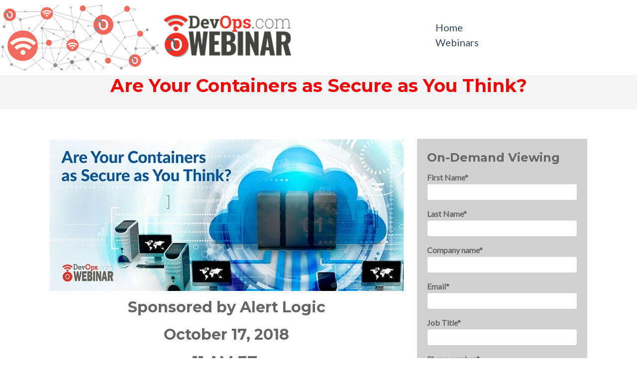

--- FILE ---
content_type: text/html; charset=UTF-8
request_url: https://webinars.devops.com/are-your-containers-as-secure-as-you-think
body_size: 6148
content:
<!doctype html><!--[if lt IE 7]> <html class="no-js lt-ie9 lt-ie8 lt-ie7" lang="en-us" > <![endif]--><!--[if IE 7]>    <html class="no-js lt-ie9 lt-ie8" lang="en-us" >        <![endif]--><!--[if IE 8]>    <html class="no-js lt-ie9" lang="en-us" >               <![endif]--><!--[if gt IE 8]><!--><html class="no-js" lang="en-us"><!--<![endif]--><head>
    <meta charset="utf-8">
    <meta http-equiv="X-UA-Compatible" content="IE=edge,chrome=1">
    <meta name="author" content="Techstrong Group, Inc. Home of DevOps.com, Security Boulevard, Cloud Native Now, Digital CxO, Techstrong.ai, Techstrong.it, Techstrong TV, Techstrong Learning, Platform Engineering, and more.">
    <meta name="description" content="">
    <meta name="generator" content="HubSpot">
    <title>Are Your Containers as Secure as You Think?</title>
    <link rel="shortcut icon" href="https://webinars.devops.com/hubfs/DO%20Favicon%2032x32px.png">
    
<meta name="viewport" content="width=device-width, initial-scale=1">

    <script src="/hs/hsstatic/jquery-libs/static-1.4/jquery/jquery-1.11.2.js"></script>
<script>hsjQuery = window['jQuery'];</script>
    <meta property="og:description" content="">
    <meta property="og:title" content="Are Your Containers as Secure as You Think?">
    <meta name="twitter:description" content="">
    <meta name="twitter:title" content="Are Your Containers as Secure as You Think?">

    

    
    <style>
a.cta_button{-moz-box-sizing:content-box !important;-webkit-box-sizing:content-box !important;box-sizing:content-box !important;vertical-align:middle}.hs-breadcrumb-menu{list-style-type:none;margin:0px 0px 0px 0px;padding:0px 0px 0px 0px}.hs-breadcrumb-menu-item{float:left;padding:10px 0px 10px 10px}.hs-breadcrumb-menu-divider:before{content:'›';padding-left:10px}.hs-featured-image-link{border:0}.hs-featured-image{float:right;margin:0 0 20px 20px;max-width:50%}@media (max-width: 568px){.hs-featured-image{float:none;margin:0;width:100%;max-width:100%}}.hs-screen-reader-text{clip:rect(1px, 1px, 1px, 1px);height:1px;overflow:hidden;position:absolute !important;width:1px}
</style>

<!-- Editor Styles -->
<style id="hs_editor_style" type="text/css">
#hs_cos_wrapper_wizard_module_97911293476122524100917430107958585523  { color: #f20505 !important; display: block !important; margin-top: 35px !important; text-align: center !important }
#hs_cos_wrapper_wizard_module_97911293476122524100917430107958585523  p , #hs_cos_wrapper_wizard_module_97911293476122524100917430107958585523  li , #hs_cos_wrapper_wizard_module_97911293476122524100917430107958585523  span , #hs_cos_wrapper_wizard_module_97911293476122524100917430107958585523  label , #hs_cos_wrapper_wizard_module_97911293476122524100917430107958585523  h1 , #hs_cos_wrapper_wizard_module_97911293476122524100917430107958585523  h2 , #hs_cos_wrapper_wizard_module_97911293476122524100917430107958585523  h3 , #hs_cos_wrapper_wizard_module_97911293476122524100917430107958585523  h4 , #hs_cos_wrapper_wizard_module_97911293476122524100917430107958585523  h5 , #hs_cos_wrapper_wizard_module_97911293476122524100917430107958585523  h6  { color: #f20505 !important }
#hs_cos_wrapper_wizard_module_9818716207171313946259819182478846685  { background-color: #d1d1d1 !important; background-image: none !important; display: block !important; padding-bottom: 20px !important; padding-left: 20px !important; padding-right: 20px !important; padding-top: 20px !important }
#hs_cos_wrapper_wizard_module_9818716207171313946259819182478846685 input[type="text"] { font-family: sans-serif !important }
#hs_cos_wrapper_wizard_module_9818716207171313946259819182478846685 input[type="email"] { font-family: sans-serif !important }
#hs_cos_wrapper_wizard_module_9818716207171313946259819182478846685 textarea { font-family: sans-serif !important }
#hs_cos_wrapper_wizard_module_9818716207171313946259819182478846685 input[type="number"] { font-family: sans-serif !important }
#hs_cos_wrapper_wizard_module_9818716207171313946259819182478846685 select { font-family: sans-serif !important }
#hs_cos_wrapper_wizard_module_9818716207171313946259819182478846685 input[type="file"] { font-family: sans-serif !important }
#hs_cos_wrapper_wizard_module_9818716207171313946259819182478846685 input[type="tel"] { font-family: sans-serif !important }
#hs_cos_wrapper_wizard_module_9818716207171313946259819182478846685 input[type="date"] { font-family: sans-serif !important }
</style>
    

    
<!--  Added by GoogleTagManager integration -->
<script>
var _hsp = window._hsp = window._hsp || [];
window.dataLayer = window.dataLayer || [];
function gtag(){dataLayer.push(arguments);}

var useGoogleConsentModeV2 = true;
var waitForUpdateMillis = 1000;



var hsLoadGtm = function loadGtm() {
    if(window._hsGtmLoadOnce) {
      return;
    }

    if (useGoogleConsentModeV2) {

      gtag('set','developer_id.dZTQ1Zm',true);

      gtag('consent', 'default', {
      'ad_storage': 'denied',
      'analytics_storage': 'denied',
      'ad_user_data': 'denied',
      'ad_personalization': 'denied',
      'wait_for_update': waitForUpdateMillis
      });

      _hsp.push(['useGoogleConsentModeV2'])
    }

    (function(w,d,s,l,i){w[l]=w[l]||[];w[l].push({'gtm.start':
    new Date().getTime(),event:'gtm.js'});var f=d.getElementsByTagName(s)[0],
    j=d.createElement(s),dl=l!='dataLayer'?'&l='+l:'';j.async=true;j.src=
    'https://www.googletagmanager.com/gtm.js?id='+i+dl;f.parentNode.insertBefore(j,f);
    })(window,document,'script','dataLayer','GTM-NZLPNQS');

    window._hsGtmLoadOnce = true;
};

_hsp.push(['addPrivacyConsentListener', function(consent){
  if(consent.allowed || (consent.categories && consent.categories.analytics)){
    hsLoadGtm();
  }
}]);

</script>

<!-- /Added by GoogleTagManager integration -->

    <link rel="canonical" href="https://webinars.devops.com/are-your-containers-as-secure-as-you-think">

<!-- Start Alexa Certify Javascript -->
<script type="text/javascript">
_atrk_opts = { atrk_acct:"Zpb+p1uhUo20dG", domain:"devops.com",dynamic: true};
(function() { var as = document.createElement('script'); as.type = 'text/javascript'; as.async = true; as.src = "https://certify-js.alexametrics.com/atrk.js"; var s = document.getElementsByTagName('script')[0];s.parentNode.insertBefore(as, s); })();
</script>
<noscript>&lt;img  src="https://certify.alexametrics.com/atrk.gif?account=Zpb+p1uhUo20dG" style="display:none" height="1" width="1" alt=""&gt;</noscript>
<!-- End Alexa Certify Javascript -->  
<meta property="og:url" content="https://webinars.devops.com/are-your-containers-as-secure-as-you-think">
<meta name="twitter:card" content="summary">
<meta http-equiv="content-language" content="en-us">
<link rel="stylesheet" href="//7052064.fs1.hubspotusercontent-na1.net/hubfs/7052064/hub_generated/template_assets/DEFAULT_ASSET/1767118704405/template_layout.min.css">


<link rel="stylesheet" href="https://webinars.devops.com/hubfs/hub_generated/template_assets/1/3499271215/1741465132164/template_Vast-style.min.css">




</head>
<body class="landing-page two-column   hs-content-id-6115643110 hs-landing-page hs-page " style="">
<!--  Added by GoogleTagManager integration -->
<noscript><iframe src="https://www.googletagmanager.com/ns.html?id=GTM-NZLPNQS" height="0" width="0" style="display:none;visibility:hidden"></iframe></noscript>

<!-- /Added by GoogleTagManager integration -->

    <div class="header-container-wrapper">
    <div class="header-container container-fluid">

<div class="row-fluid-wrapper row-depth-1 row-number-1 ">
<div class="row-fluid ">
<div class="span12 widget-span widget-type-global_group " style="" data-widget-type="global_group" data-x="0" data-w="12">
<div class="" data-global-widget-path="generated_global_groups/3499271350.html"><div class="row-fluid-wrapper row-depth-1 row-number-1 ">
<div class="row-fluid ">
<div class="span8 widget-span widget-type-linked_image " style="" data-widget-type="linked_image" data-x="0" data-w="8">
<div class="cell-wrapper layout-widget-wrapper">
<span id="hs_cos_wrapper_module_14508083399253824" class="hs_cos_wrapper hs_cos_wrapper_widget hs_cos_wrapper_type_linked_image" style="" data-hs-cos-general-type="widget" data-hs-cos-type="linked_image"><a href="https://devops.com/webinars/" target="_blank" id="hs-link-module_14508083399253824" rel="noopener" style="border-width:0px;border:0px;"><img src="https://webinars.devops.com/hs-fs/hubfs/3404e1d2-1595-418b-bbf3-720d280279d0-21.png?width=600&amp;name=3404e1d2-1595-418b-bbf3-720d280279d0-21.png" class="hs-image-widget " style="width:600px;border-width:0px;border:0px;" width="600" alt="3404e1d2-1595-418b-bbf3-720d280279d0-21.png" title="3404e1d2-1595-418b-bbf3-720d280279d0-21.png" srcset="https://webinars.devops.com/hs-fs/hubfs/3404e1d2-1595-418b-bbf3-720d280279d0-21.png?width=300&amp;name=3404e1d2-1595-418b-bbf3-720d280279d0-21.png 300w, https://webinars.devops.com/hs-fs/hubfs/3404e1d2-1595-418b-bbf3-720d280279d0-21.png?width=600&amp;name=3404e1d2-1595-418b-bbf3-720d280279d0-21.png 600w, https://webinars.devops.com/hs-fs/hubfs/3404e1d2-1595-418b-bbf3-720d280279d0-21.png?width=900&amp;name=3404e1d2-1595-418b-bbf3-720d280279d0-21.png 900w, https://webinars.devops.com/hs-fs/hubfs/3404e1d2-1595-418b-bbf3-720d280279d0-21.png?width=1200&amp;name=3404e1d2-1595-418b-bbf3-720d280279d0-21.png 1200w, https://webinars.devops.com/hs-fs/hubfs/3404e1d2-1595-418b-bbf3-720d280279d0-21.png?width=1500&amp;name=3404e1d2-1595-418b-bbf3-720d280279d0-21.png 1500w, https://webinars.devops.com/hs-fs/hubfs/3404e1d2-1595-418b-bbf3-720d280279d0-21.png?width=1800&amp;name=3404e1d2-1595-418b-bbf3-720d280279d0-21.png 1800w" sizes="(max-width: 600px) 100vw, 600px"></a></span></div><!--end layout-widget-wrapper -->
</div><!--end widget-span -->
<div class="span4 widget-span widget-type-simple_menu " style="font-size: 20px; padding-top: 30px;" data-widget-type="simple_menu" data-x="8" data-w="4">
<div class="cell-wrapper layout-widget-wrapper">
<span id="hs_cos_wrapper_module_14508094826057845" class="hs_cos_wrapper hs_cos_wrapper_widget hs_cos_wrapper_type_simple_menu" style="" data-hs-cos-general-type="widget" data-hs-cos-type="simple_menu"><div id="hs_menu_wrapper_module_14508094826057845" class="hs-menu-wrapper active-branch flyouts hs-menu-flow-vertical" role="navigation" data-sitemap-name="" data-menu-id="" aria-label="Navigation Menu">
 <ul role="menu">
  <li class="hs-menu-item hs-menu-depth-1" role="none"><a href="http://devops.com" role="menuitem" target="_self">Home</a></li>
  <li class="hs-menu-item hs-menu-depth-1" role="none"><a href="http://devops.com/devops-events/webinars/" role="menuitem" target="_self">Webinars</a></li>
 </ul>
</div></span>
</div><!--end layout-widget-wrapper -->
</div><!--end widget-span -->
</div><!--end row-->
</div><!--end row-wrapper -->
</div>
</div><!--end widget-span -->
</div><!--end row-->
</div><!--end row-wrapper -->

    </div><!--end header -->
</div><!--end header wrapper -->

<div class="body-container-wrapper">
    <div class="body-container container-fluid">

<div class="row-fluid-wrapper row-depth-1 row-number-1 ">
<div class="row-fluid ">
<div class="span12 widget-span widget-type-cell title-background padding20tb" style="" data-widget-type="cell" data-x="0" data-w="12">

<div class="row-fluid-wrapper row-depth-1 row-number-2 ">
<div class="row-fluid ">
<div class="span12 widget-span widget-type-cell page-center" style="" data-widget-type="cell" data-x="0" data-w="12">

<div class="row-fluid-wrapper row-depth-1 row-number-3 ">
<div class="row-fluid ">
<div class="span12 widget-span widget-type-header " style="" data-widget-type="header" data-x="0" data-w="12">
<div class="cell-wrapper layout-widget-wrapper">
<span id="hs_cos_wrapper_wizard_module_97911293476122524100917430107958585523" class="hs_cos_wrapper hs_cos_wrapper_widget hs_cos_wrapper_type_header" style="" data-hs-cos-general-type="widget" data-hs-cos-type="header"><h1>Are Your Containers as Secure as You Think?</h1></span></div><!--end layout-widget-wrapper -->
</div><!--end widget-span -->
</div><!--end row-->
</div><!--end row-wrapper -->

</div><!--end widget-span -->
</div><!--end row-->
</div><!--end row-wrapper -->

</div><!--end widget-span -->
</div><!--end row-->
</div><!--end row-wrapper -->

<div class="row-fluid-wrapper row-depth-1 row-number-4 ">
<div class="row-fluid ">
<div class="span12 widget-span widget-type-cell page-center content-wrapper padding60tb" style="" data-widget-type="cell" data-x="0" data-w="12">

<div class="row-fluid-wrapper row-depth-1 row-number-5 ">
<div class="row-fluid ">
<div class="span8 widget-span widget-type-cell main-content" style="" data-widget-type="cell" data-x="0" data-w="8">

<div class="row-fluid-wrapper row-depth-1 row-number-6 ">
<div class="row-fluid ">
<div class="span12 widget-span widget-type-cell " style="" data-widget-type="cell" data-x="0" data-w="12">

<div class="row-fluid-wrapper row-depth-1 row-number-7 ">
<div class="row-fluid ">
<div class="span12 widget-span widget-type-social_sharing " style="" data-widget-type="social_sharing" data-x="0" data-w="12">
<div class="cell-wrapper layout-widget-wrapper">
<span id="hs_cos_wrapper_module_149323455681955" class="hs_cos_wrapper hs_cos_wrapper_widget hs_cos_wrapper_type_social_sharing" style="" data-hs-cos-general-type="widget" data-hs-cos-type="social_sharing"></span>
</div><!--end layout-widget-wrapper -->
</div><!--end widget-span -->
</div><!--end row-->
</div><!--end row-wrapper -->

<div class="row-fluid-wrapper row-depth-1 row-number-8 ">
<div class="row-fluid ">
<div class="span12 widget-span widget-type-rich_text " style="" data-widget-type="rich_text" data-x="0" data-w="12">
<div class="cell-wrapper layout-widget-wrapper">
<span id="hs_cos_wrapper_module_149323454339653" class="hs_cos_wrapper hs_cos_wrapper_widget hs_cos_wrapper_type_rich_text" style="" data-hs-cos-general-type="widget" data-hs-cos-type="rich_text"><h2 style="text-align: center;"><img src="https://webinars.devops.com/hs-fs/hubfs/Secure-Containers.jpg?width=770&amp;name=Secure-Containers.jpg" alt="Secure-Containers" width="770" style="width: 770px;" srcset="https://webinars.devops.com/hs-fs/hubfs/Secure-Containers.jpg?width=385&amp;name=Secure-Containers.jpg 385w, https://webinars.devops.com/hs-fs/hubfs/Secure-Containers.jpg?width=770&amp;name=Secure-Containers.jpg 770w, https://webinars.devops.com/hs-fs/hubfs/Secure-Containers.jpg?width=1155&amp;name=Secure-Containers.jpg 1155w, https://webinars.devops.com/hs-fs/hubfs/Secure-Containers.jpg?width=1540&amp;name=Secure-Containers.jpg 1540w, https://webinars.devops.com/hs-fs/hubfs/Secure-Containers.jpg?width=1925&amp;name=Secure-Containers.jpg 1925w, https://webinars.devops.com/hs-fs/hubfs/Secure-Containers.jpg?width=2310&amp;name=Secure-Containers.jpg 2310w" sizes="(max-width: 770px) 100vw, 770px"></h2>
<h2 style="text-align: center;">&nbsp; Sponsored by Alert Logic&nbsp;&nbsp;</h2>
<h2 style="text-align: center;">October 17, 2018</h2>
<h2 style="text-align: center;">11 AM ET&nbsp;</h2>
<p><strong>With the growing popularity of Container technology comes the growth of container-based attacks – but understanding your security needs will keep you ahead of the game.</strong></p>
<p>Container adoption is skyrocketing, growing 40% in the last year. And it makes sense – the agility, operational efficiencies and cost savings of containerized environments are huge benefits. But as more organizations rush to leverage containers, security is increasingly becoming a major concern and is the top roadblock to container deployment. What do you need to know (and do) to keep your container environments safe?</p>
<p>Hear from our security experts as they discuss “a day in the life” of a container attack, and share best practices for securing containers, including:  </p>
<ul>
<li>How to quickly detect compromises within their containers and reduce their attack risk?</li>
<li>What to consider as you undertake containerization efforts for the first time? How does that differ from a more mature container ecosystem?</li>
<li>Why network intrusion-based container security is a critical component of the broader container security industry?</li>
</ul>
<p>Additionally, this webinar will feature a Q&amp;A session with one of our customers who is embarking on their own container journey. Hear about the process they went through as they embraced containers, built a container security strategy, began leveraging Network IDS for containers, and the lessons they have learned along the way.</p>
<p>&nbsp;</p></span>
</div><!--end layout-widget-wrapper -->
</div><!--end widget-span -->
</div><!--end row-->
</div><!--end row-wrapper -->

</div><!--end widget-span -->
</div><!--end row-->
</div><!--end row-wrapper -->

<div class="row-fluid-wrapper row-depth-1 row-number-9 ">
<div class="row-fluid ">
<div class="span12 widget-span widget-type-cell " style="" data-widget-type="cell" data-x="0" data-w="12">

<div class="row-fluid-wrapper row-depth-1 row-number-10 ">
<div class="row-fluid ">
<div class="span4 widget-span widget-type-rich_text " style="" data-widget-type="rich_text" data-x="0" data-w="4">
<div class="cell-wrapper layout-widget-wrapper">
<span id="hs_cos_wrapper_module_1486568150069443" class="hs_cos_wrapper hs_cos_wrapper_widget hs_cos_wrapper_type_rich_text" style="" data-hs-cos-general-type="widget" data-hs-cos-type="rich_text"><h3><strong>Matthew Harkrider, Senior Technical Product Manager <br> </strong></h3>
<p>Matt is one of the co-founders of Alert Logic and is currently the Senior Technical Product Manager in charge of the Detection &amp; Blocking portfolio. Throughout his 16 years at Alert Logic, Matt has shared his extensive expertise with customers ranging from mid-SMB to large enterprises. He also has more than 20 years of experience working within the service provider and managed services markets.</p>
<p>&nbsp;</p></span>
</div><!--end layout-widget-wrapper -->
</div><!--end widget-span -->
<div class="span4 widget-span widget-type-rich_text " style="" data-widget-type="rich_text" data-x="4" data-w="4">
<div class="cell-wrapper layout-widget-wrapper">
<span id="hs_cos_wrapper_module_1486568197193450" class="hs_cos_wrapper hs_cos_wrapper_widget hs_cos_wrapper_type_rich_text" style="" data-hs-cos-general-type="widget" data-hs-cos-type="rich_text"><h3><strong>John Norden, Release Director</strong></h3>
<p>John is a Release Director at Alert Logic and is responsible for delivering the company’s software releases from vision, through development and into implementation. During John’s tenure, he has contributed at a number of levels of the organization and architected Alert Logic’s Continuous Deployment technologies and processes. John’s background in various disciplines across the technology space provides the perfect blend of skills necessary to drive complex software releases to completion.</p>
<p>&nbsp;</p></span>
</div><!--end layout-widget-wrapper -->
</div><!--end widget-span -->
<div class="span4 widget-span widget-type-rich_text " style="" data-widget-type="rich_text" data-x="8" data-w="4">
<div class="cell-wrapper layout-widget-wrapper">
<span id="hs_cos_wrapper_module_150575839769536" class="hs_cos_wrapper hs_cos_wrapper_widget hs_cos_wrapper_type_rich_text" style="" data-hs-cos-general-type="widget" data-hs-cos-type="rich_text"></span>
</div><!--end layout-widget-wrapper -->
</div><!--end widget-span -->
</div><!--end row-->
</div><!--end row-wrapper -->

<div class="row-fluid-wrapper row-depth-1 row-number-11 ">
<div class="row-fluid ">
<div class="span4 widget-span widget-type-rich_text " style="" data-widget-type="rich_text" data-x="0" data-w="4">
<div class="cell-wrapper layout-widget-wrapper">
<span id="hs_cos_wrapper_module_150539451857549" class="hs_cos_wrapper hs_cos_wrapper_widget hs_cos_wrapper_type_rich_text" style="" data-hs-cos-general-type="widget" data-hs-cos-type="rich_text"></span>
</div><!--end layout-widget-wrapper -->
</div><!--end widget-span -->
<div class="span4 widget-span widget-type-rich_text " style="" data-widget-type="rich_text" data-x="4" data-w="4">
<div class="cell-wrapper layout-widget-wrapper">
<span id="hs_cos_wrapper_module_150573974002761" class="hs_cos_wrapper hs_cos_wrapper_widget hs_cos_wrapper_type_rich_text" style="" data-hs-cos-general-type="widget" data-hs-cos-type="rich_text"></span>
</div><!--end layout-widget-wrapper -->
</div><!--end widget-span -->
<div class="span4 widget-span widget-type-rich_text " style="" data-widget-type="rich_text" data-x="8" data-w="4">
<div class="cell-wrapper layout-widget-wrapper">
<span id="hs_cos_wrapper_module_150575840251037" class="hs_cos_wrapper hs_cos_wrapper_widget hs_cos_wrapper_type_rich_text" style="" data-hs-cos-general-type="widget" data-hs-cos-type="rich_text"></span>
</div><!--end layout-widget-wrapper -->
</div><!--end widget-span -->
</div><!--end row-->
</div><!--end row-wrapper -->

</div><!--end widget-span -->
</div><!--end row-->
</div><!--end row-wrapper -->

</div><!--end widget-span -->
<div class="span4 widget-span widget-type-cell sidebar right" style="" data-widget-type="cell" data-x="8" data-w="4">

<div class="row-fluid-wrapper row-depth-1 row-number-12 ">
<div class="row-fluid ">
<div class="span12 widget-span widget-type-form sidebar-form" style="" data-widget-type="form" data-x="0" data-w="12">
<div class="cell-wrapper layout-widget-wrapper">
<span id="hs_cos_wrapper_wizard_module_9818716207171313946259819182478846685" class="hs_cos_wrapper hs_cos_wrapper_widget hs_cos_wrapper_type_form" style="" data-hs-cos-general-type="widget" data-hs-cos-type="form"><h3 id="hs_cos_wrapper_wizard_module_9818716207171313946259819182478846685_title" class="hs_cos_wrapper form-title" data-hs-cos-general-type="widget_field" data-hs-cos-type="text">On-Demand Viewing</h3>

<div id="hs_form_target_wizard_module_9818716207171313946259819182478846685"></div>









</span>
</div><!--end layout-widget-wrapper -->
</div><!--end widget-span -->
</div><!--end row-->
</div><!--end row-wrapper -->

<div class="row-fluid-wrapper row-depth-1 row-number-13 ">
<div class="row-fluid ">
<div class="span12 widget-span widget-type-rich_text " style="" data-widget-type="rich_text" data-x="0" data-w="12">
<div class="cell-wrapper layout-widget-wrapper">
<span id="hs_cos_wrapper_module_1526421185075116" class="hs_cos_wrapper hs_cos_wrapper_widget hs_cos_wrapper_type_rich_text" style="" data-hs-cos-general-type="widget" data-hs-cos-type="rich_text"><span id="hs_cos_wrapper_module_152478953993089" class="hs_cos_wrapper hs_cos_wrapper_widget hs_cos_wrapper_type_rich_text" data-hs-cos-general-type="widget" data-hs-cos-type="rich_text"><span class="lpContentsItem formSpan"><strong><a href="http://devops.com/privacy-policy/">MediaOps Inc. (DevOps.com) Privacy Policy</a></strong></span></span></span>
</div><!--end layout-widget-wrapper -->
</div><!--end widget-span -->
</div><!--end row-->
</div><!--end row-wrapper -->

</div><!--end widget-span -->
</div><!--end row-->
</div><!--end row-wrapper -->

</div><!--end widget-span -->
</div><!--end row-->
</div><!--end row-wrapper -->

    </div><!--end body -->
</div><!--end body wrapper -->

<div class="footer-container-wrapper">
    <div class="footer-container container-fluid">

<div class="row-fluid-wrapper row-depth-1 row-number-1 ">
<div class="row-fluid ">
<div class="span12 widget-span widget-type-global_group " style="" data-widget-type="global_group" data-x="0" data-w="12">
<div class="" data-global-widget-path="generated_global_groups/3499271300.html"><div class="row-fluid-wrapper row-depth-1 row-number-1 ">
<div class="row-fluid ">
<div class="span12 widget-span widget-type-cell footer-copyright" style="" data-widget-type="cell" data-x="0" data-w="12">

<div class="row-fluid-wrapper row-depth-1 row-number-2 ">
<div class="row-fluid ">
<div class="span12 widget-span widget-type-cell page-center" style="" data-widget-type="cell" data-x="0" data-w="12">

</div><!--end widget-span -->
</div><!--end row-->
</div><!--end row-wrapper -->

</div><!--end widget-span -->
</div><!--end row-->
</div><!--end row-wrapper -->

<div class="row-fluid-wrapper row-depth-1 row-number-3 ">
<div class="row-fluid ">
<div class="span12 widget-span widget-type-raw_html back-to-top" style="" data-widget-type="raw_html" data-x="0" data-w="12">
<div class="cell-wrapper layout-widget-wrapper">
<span id="hs_cos_wrapper_wizard_module_139643640253247995015263916993921634840" class="hs_cos_wrapper hs_cos_wrapper_widget hs_cos_wrapper_type_raw_html" style="" data-hs-cos-general-type="widget" data-hs-cos-type="raw_html"><a href="#">[fa icon="chevron-up"]</a></span></div><!--end layout-widget-wrapper -->
</div><!--end widget-span -->
</div><!--end row-->
</div><!--end row-wrapper -->

<div class="row-fluid-wrapper row-depth-1 row-number-4 ">
<div class="row-fluid ">
<div class="span12 widget-span widget-type-raw_jinja " style="" data-widget-type="raw_jinja" data-x="0" data-w="12">
<!-- Main.js : all custom js -->
<script type="text/javascript" src="//7052064.fs1.hubspotusercontent-na1.net/hubfs/7052064/hub_generated/template_assets/DEFAULT_ASSET/1767118691983/template_hubtheme-main.min.js"></script>

<!-- Theme Foundation Javascript Package -->
<script type="text/javascript" src="//7052064.fs1.hubspotusercontent-na1.net/hubfs/7052064/hub_generated/template_assets/DEFAULT_ASSET/1767118712067/template_theme-foundation-v1-0.min.js"></script></div><!--end widget-span -->

</div><!--end row-->
</div><!--end row-wrapper -->
</div>
</div><!--end widget-span -->
</div><!--end row-->
</div><!--end row-wrapper -->

<div class="row-fluid-wrapper row-depth-1 row-number-2 ">
<div class="row-fluid ">
<div class="span12 widget-span widget-type-rich_text " style="" data-widget-type="rich_text" data-x="0" data-w="12">
<div class="cell-wrapper layout-widget-wrapper">
<span id="hs_cos_wrapper_module_150573977576462" class="hs_cos_wrapper hs_cos_wrapper_widget hs_cos_wrapper_type_rich_text" style="" data-hs-cos-general-type="widget" data-hs-cos-type="rich_text"><h2>Something Powerful</h2>
<h3>Tell The Reader More</h3>
<p>The headline and subheader tells us what you're <a href="#">offering</a>, and the form header closes the deal. Over here you can explain why your offer is so great it's worth filling out a form for.</p>
<p>Remember:</p>
<ul>
<li>Bullets are great</li>
<li>For spelling out <a href="#">benefits</a> and</li>
<li>Turning visitors into leads.</li>
</ul></span>
</div><!--end layout-widget-wrapper -->
</div><!--end widget-span -->
</div><!--end row-->
</div><!--end row-wrapper -->

    </div><!--end footer -->
</div><!--end footer wrapper -->

    
<!-- HubSpot performance collection script -->
<script defer src="/hs/hsstatic/content-cwv-embed/static-1.1293/embed.js"></script>

    <!--[if lte IE 8]>
    <script charset="utf-8" src="https://js.hsforms.net/forms/v2-legacy.js"></script>
    <![endif]-->

<script data-hs-allowed="true" src="/_hcms/forms/v2.js"></script>

    <script data-hs-allowed="true">
        var options = {
            portalId: '1628905',
            formId: '52c157a3-1a47-4105-880b-8bc6c665d8e9',
            formInstanceId: '1699',
            
            pageId: '6115643110',
            
            region: 'na1',
            
            
            
            
            pageName: "Are Your Containers as Secure as You Think?",
            
            
            redirectUrl: "https:\/\/devops.com\/webinars\/are-your-containers-as-secure-as-you-think\/",
            
            
            
            
            
            css: '',
            target: '#hs_form_target_wizard_module_9818716207171313946259819182478846685',
            
            
            
            
            
            
            
            contentType: "landing-page",
            
            
            
            formsBaseUrl: '/_hcms/forms/',
            
            
            
            formData: {
                cssClass: 'hs-form stacked hs-custom-form'
            }
        };

        options.getExtraMetaDataBeforeSubmit = function() {
            var metadata = {};
            

            if (hbspt.targetedContentMetadata) {
                var count = hbspt.targetedContentMetadata.length;
                var targetedContentData = [];
                for (var i = 0; i < count; i++) {
                    var tc = hbspt.targetedContentMetadata[i];
                     if ( tc.length !== 3) {
                        continue;
                     }
                     targetedContentData.push({
                        definitionId: tc[0],
                        criterionId: tc[1],
                        smartTypeId: tc[2]
                     });
                }
                metadata["targetedContentMetadata"] = JSON.stringify(targetedContentData);
            }

            return metadata;
        };

        hbspt.forms.create(options);
    </script>


<!-- Start of HubSpot Analytics Code -->
<script type="text/javascript">
var _hsq = _hsq || [];
_hsq.push(["setContentType", "landing-page"]);
_hsq.push(["setCanonicalUrl", "https:\/\/webinars.devops.com\/are-your-containers-as-secure-as-you-think"]);
_hsq.push(["setPageId", "6115643110"]);
_hsq.push(["setContentMetadata", {
    "contentPageId": 6115643110,
    "legacyPageId": "6115643110",
    "contentFolderId": null,
    "contentGroupId": null,
    "abTestId": null,
    "languageVariantId": 6115643110,
    "languageCode": "en-us",
    
    
}]);
</script>

<script type="text/javascript" id="hs-script-loader" async defer src="/hs/scriptloader/1628905.js"></script>
<!-- End of HubSpot Analytics Code -->


<script type="text/javascript">
var hsVars = {
    render_id: "3af5b962-cc83-4f20-9ff4-62e4e02b652b",
    ticks: 1767468882252,
    page_id: 6115643110,
    
    content_group_id: 0,
    portal_id: 1628905,
    app_hs_base_url: "https://app.hubspot.com",
    cp_hs_base_url: "https://cp.hubspot.com",
    language: "en-us",
    analytics_page_type: "landing-page",
    scp_content_type: "",
    
    analytics_page_id: "6115643110",
    category_id: 1,
    folder_id: 0,
    is_hubspot_user: false
}
</script>


<script defer src="/hs/hsstatic/HubspotToolsMenu/static-1.432/js/index.js"></script>




    
    <!-- Generated by the HubSpot Template Builder - template version 1.03 -->

</body></html>

--- FILE ---
content_type: application/javascript
request_url: https://ml314.com/utsync.ashx?pub=&adv=&et=0&eid=89831&ct=js&pi=&fp=&clid=&if=0&ps=&cl=&mlt=&data=&&cp=https%3A%2F%2Fwebinars.devops.com%2Fare-your-containers-as-secure-as-you-think&pv=1768993244612_c001v54ph&bl=en-us@posix&cb=6620948&return=&ht=&d=&dc=&si=1768993244612_c001v54ph&cid=&s=1280x720&rp=&v=2.8.0.252
body_size: 704
content:
_ml.setFPI('3658460348786671690');_ml.syncCallback({"es":true,"ds":true});_ml.processTag({ url: 'https://dpm.demdex.net/ibs:dpid=22052&dpuuid=3658460348786671690&redir=', type: 'img' });
_ml.processTag({ url: 'https://idsync.rlcdn.com/395886.gif?partner_uid=3658460348786671690', type: 'img' });
_ml.processTag({ url: 'https://match.adsrvr.org/track/cmf/generic?ttd_pid=d0tro1j&ttd_tpi=1', type: 'img' });
_ml.processTag({ url: 'https://ib.adnxs.com/getuid?https://ml314.com/csync.ashx%3Ffp=$UID%26person_id=3658460348786671690%26eid=2', type: 'img' });
